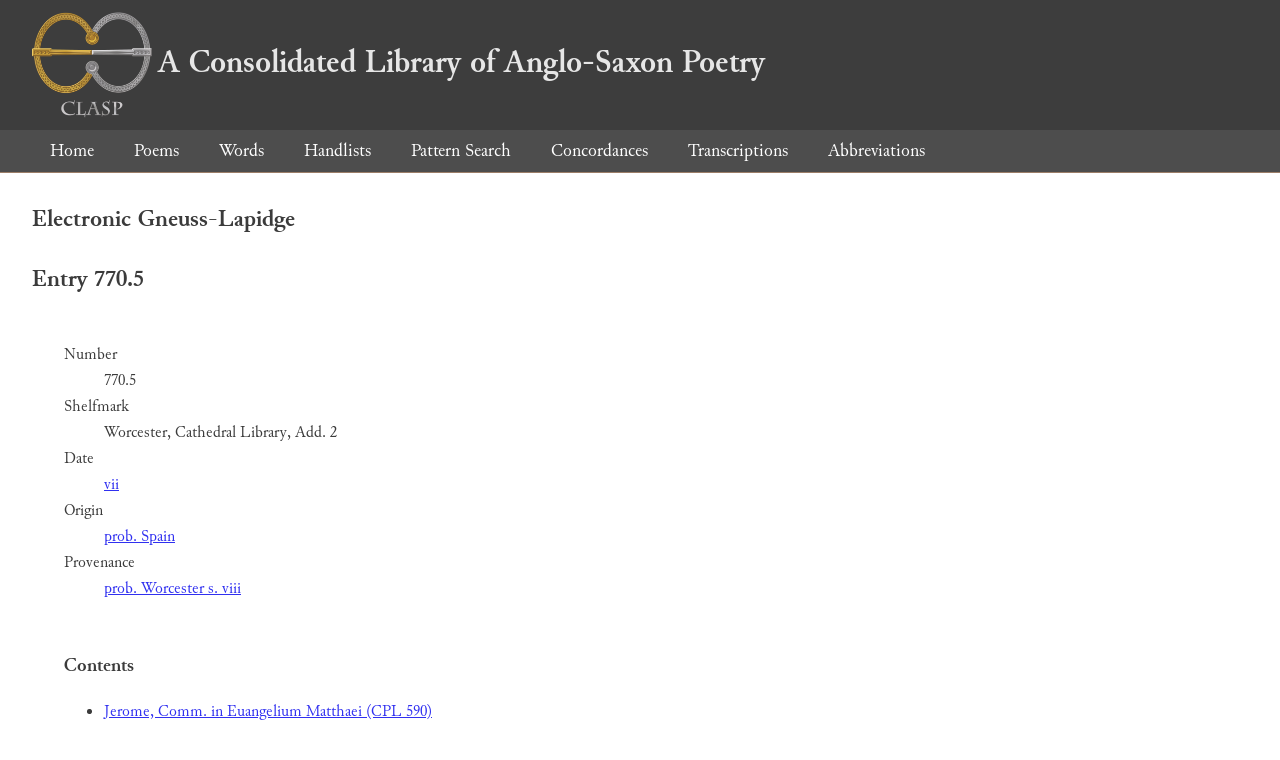

--- FILE ---
content_type: text/html; charset=utf-8
request_url: https://clasp.ell.ox.ac.uk/db-latest/apmo/entry/770.5
body_size: 1130
content:
<!DOCTYPE html>
<head>
	<meta charset="UTF-8">
	<title>CLASP</title>
	<link rel="stylesheet" href="/db-latest/style.css" />
	<link rel="icon" type="image/svg+xml" href="/db-latest/logo.svg" />
</head>

<body>

<header>
<h1><a href="/db-latest/"><img src="/db-latest/logo-alt.png" />A Consolidated Library of Anglo-Saxon Poetry</a></h1>
</header>


<nav>
<a href="/db-latest/">Home</a>
<a href="/db-latest/poem/">Poems</a>
<a href="/db-latest/wordlists/">Words</a>
<a href="/db-latest/handlists/">Handlists</a>
<a href="/db-latest/patternsearch/">Pattern Search</a>
<a href="/db-latest/poemwordlist/">Concordances</a>
<a href="/db-latest/transcriptions/">Transcriptions</a>
<a href="/db-latest/abbreviations/">Abbreviations</a>
</nav>



<article id="apmo">


<h1>Electronic Gneuss-Lapidge</h1>

<h2>Entry 770.5</h2>

<section>
<dl>

<dt>Number</dt>
<dd>770.5</dd>

<dt>Shelfmark</dt>
<dd>Worcester, Cathedral Library, Add. 2</dd>

<dt>Date</dt>
<dd>
<a href="/db-latest/apmo/date/vii">vii</a>

</dd>

<dt>Origin</dt>
<dd>
<a href="/db-latest/apmo/origin/prob.%20Spain">prob. Spain</a>

</dd>

<dt>Provenance</dt>
<dd>
<a href="/db-latest/apmo/provenance/prob.%20Worcester%20s.%20viii">prob. Worcester s. viii</a>

</dd>



</dl>
</section>


<section>
<h3>Contents</h3>
<ul>

<li>
<a href="/db-latest/apmo/content/CPL%20590">Jerome, Comm. in Euangelium Matthaei
 (CPL 590)</a></li>

</ul>
</section>



<section>

	<h3>Bibliography</h3>

	
	<h4>MSS</h4>
	<ul>
	
	<li><a href="/db-latest/apmo/book/schenklno4296">Schenkl no. 4296</a>
	
	</li>
	
	<li><a href="/db-latest/apmo/book/floyer%e2%80%94hamilton1906">Floyer—Hamilton (1906)</a>
	14-15
	</li>
	
	<li><a href="/db-latest/apmo/book/chturner1916">C.H. Turner (1916)</a>
	x-xviii
	</li>
	
	<li><a href="/db-latest/apmo/book/claii1935">CLA II (1935)</a>
	no. 263
	</li>
	
	<li><a href="/db-latest/apmo/book/nrker1962a">N.R. Ker (1962a)</a>
	 [repr. N.R. Ker (1985) 114 and nn.]
	</li>
	
	<li><a href="/db-latest/apmo/book/nrker1962-92">N.R. Ker (1962-92)</a>
	IV.678
	</li>
	
	<li><a href="/db-latest/apmo/book/hurst%e2%80%94adriaen1969">Hurst—Adriaen (1969)</a>
	vi
	</li>
	
	<li><a href="/db-latest/apmo/book/bestul1981b">Bestul (1981b)</a>
	9-10 n. 33
	</li>
	
	<li><a href="/db-latest/apmo/book/sims-williams1990">Sims-Williams (1990)</a>
	183 and n. 33
	</li>
	
	<li><a href="/db-latest/apmo/book/rmthomson2001">R.M. Thomson (2001)</a>
	xx, 20
	</li>
	
	</ul>
	

	

	
	<h4>FACS</h4>
	<ul>
	
	<li><a href="/db-latest/apmo/book/chturner1916">C.H. Turner (1916)</a>
	pls. 7-14 [complete facsimile]
	</li>
	
	<li><a href="/db-latest/apmo/book/rmthomson2001">R.M. Thomson (2001)</a>
	pl. 11 [folio not specified]
	</li>
	
	</ul>
	

	
	<h4>ED</h4>
	<ul>
	
	<li><a href="/db-latest/apmo/book/hurst%e2%80%94adriaen1969">Hurst—Adriaen (1969)</a>
	[Jerome, Comm. in Euangelium Matthaei, coll. as W]
	</li>
	
	</ul>
	

	

	

</section>



</article>

</body>

</html>

